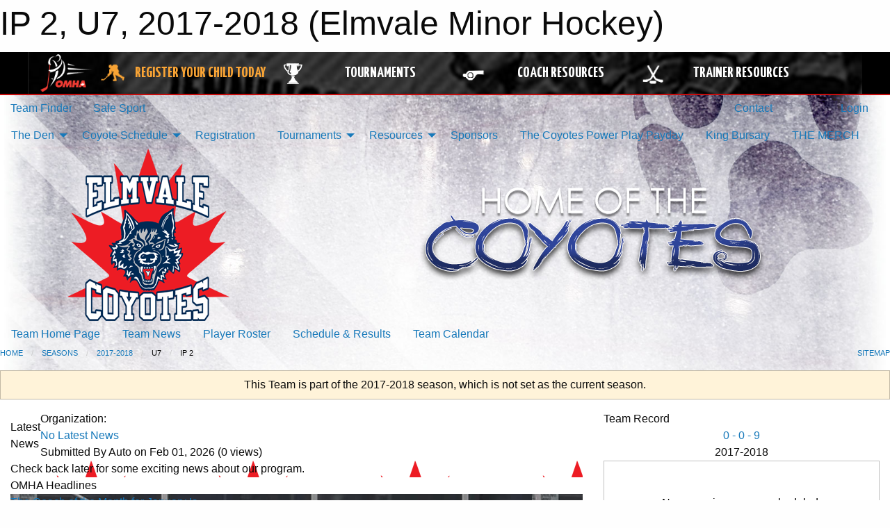

--- FILE ---
content_type: text/html; charset=utf-8
request_url: https://www.google.com/recaptcha/api2/aframe
body_size: 267
content:
<!DOCTYPE HTML><html><head><meta http-equiv="content-type" content="text/html; charset=UTF-8"></head><body><script nonce="iomTYgQX6GogJ0u8iqJOqg">/** Anti-fraud and anti-abuse applications only. See google.com/recaptcha */ try{var clients={'sodar':'https://pagead2.googlesyndication.com/pagead/sodar?'};window.addEventListener("message",function(a){try{if(a.source===window.parent){var b=JSON.parse(a.data);var c=clients[b['id']];if(c){var d=document.createElement('img');d.src=c+b['params']+'&rc='+(localStorage.getItem("rc::a")?sessionStorage.getItem("rc::b"):"");window.document.body.appendChild(d);sessionStorage.setItem("rc::e",parseInt(sessionStorage.getItem("rc::e")||0)+1);localStorage.setItem("rc::h",'1769955844152');}}}catch(b){}});window.parent.postMessage("_grecaptcha_ready", "*");}catch(b){}</script></body></html>